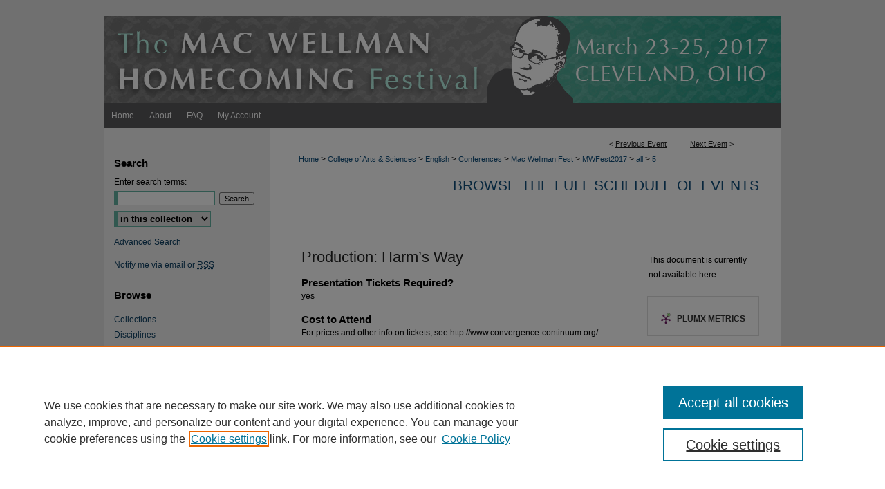

--- FILE ---
content_type: text/html; charset=UTF-8
request_url: https://engagedscholarship.csuohio.edu/mwfest/mwfest2017/all2017/5/
body_size: 9392
content:

<!DOCTYPE html>
<html lang="en">
<head><!-- inj yui3-seed: --><script type='text/javascript' src='//cdnjs.cloudflare.com/ajax/libs/yui/3.6.0/yui/yui-min.js'></script><script type='text/javascript' src='//ajax.googleapis.com/ajax/libs/jquery/1.10.2/jquery.min.js'></script><!-- Adobe Analytics --><script type='text/javascript' src='https://assets.adobedtm.com/4a848ae9611a/d0e96722185b/launch-d525bb0064d8.min.js'></script><script type='text/javascript' src=/assets/nr_browser_production.js></script>

<!-- def.1 -->
<meta charset="utf-8">
<meta name="viewport" content="width=device-width">
<title>EngagedScholarship@CSU - The Mac Wellman Homecoming Festival: Production: Harm’s Way</title>


<!-- FILE article_meta-tags.inc --><!-- FILE: /srv/sequoia/main/data/assets/site/article_meta-tags.inc -->
<meta itemprop="name" content="Production: Harm’s Way">
<meta property="og:title" content="Production: Harm’s Way">
<meta name="twitter:title" content="Production: Harm’s Way">
<meta property="article:author" content="convergence-continuum Theater Company">
<meta name="author" content="convergence-continuum Theater Company">
<meta name="robots" content="noodp, noydir">
<meta name="description" content="Harm’s Way (1978) takes place in a mythical American West where every action is more than it seems. These are the fantastical adventures of Santouche, a very angry person, as he attempts to make sense of his understanding of law and order in a world of other angry persons. The action does not unfold in any specific time or place. However, all the characters drink from the same poisoned well, which is recognizably American and western. The time might be anytime in the last seventy years, or even not impossibly in the next.">
<meta itemprop="description" content="Harm’s Way (1978) takes place in a mythical American West where every action is more than it seems. These are the fantastical adventures of Santouche, a very angry person, as he attempts to make sense of his understanding of law and order in a world of other angry persons. The action does not unfold in any specific time or place. However, all the characters drink from the same poisoned well, which is recognizably American and western. The time might be anytime in the last seventy years, or even not impossibly in the next.">
<meta name="twitter:description" content="Harm’s Way (1978) takes place in a mythical American West where every action is more than it seems. These are the fantastical adventures of Santouche, a very angry person, as he attempts to make sense of his understanding of law and order in a world of other angry persons. The action does not unfold in any specific time or place. However, all the characters drink from the same poisoned well, which is recognizably American and western. The time might be anytime in the last seventy years, or even not impossibly in the next.">
<meta property="og:description" content="Harm’s Way (1978) takes place in a mythical American West where every action is more than it seems. These are the fantastical adventures of Santouche, a very angry person, as he attempts to make sense of his understanding of law and order in a world of other angry persons. The action does not unfold in any specific time or place. However, all the characters drink from the same poisoned well, which is recognizably American and western. The time might be anytime in the last seventy years, or even not impossibly in the next.">
<meta name="bepress_citation_conference" content="The Mac Wellman Homecoming Festival">
<meta name="bepress_citation_author" content="Theater Company, convergence-continuum">
<meta name="bepress_citation_title" content="Production: Harm’s Way">
<meta name="bepress_citation_date" content="2017">
<!-- FILE: /srv/sequoia/main/data/assets/site/ir_download_link.inc -->
<!-- FILE: /srv/sequoia/main/data/assets/site/article_meta-tags.inc (cont) -->
<meta name="bepress_citation_abstract_html_url" content="https://engagedscholarship.csuohio.edu/mwfest/mwfest2017/all2017/5">
<meta name="bepress_citation_online_date" content="2017/1/4">
<meta name="viewport" content="width=device-width">
<!-- Additional Twitter data -->
<meta name="twitter:card" content="summary">
<!-- Additional Open Graph data -->
<meta property="og:type" content="article">
<meta property="og:url" content="https://engagedscholarship.csuohio.edu/mwfest/mwfest2017/all2017/5">
<meta property="og:site_name" content="EngagedScholarship@CSU">




<!-- FILE: article_meta-tags.inc (cont) -->
<meta name="bepress_is_article_cover_page" content="1">


<!-- sh.1 -->
<link rel="stylesheet" href="/mwfest/ir-event-style.css" type="text/css" media="screen">
<link rel="alternate" type="application/rss+xml" title="The Mac Wellman Festival Newsfeed" href="/mwfest/recent.rss">
<link rel="shortcut icon" href="/favicon.ico" type="image/x-icon">

<link type="text/css" rel="stylesheet" href="/assets/floatbox/floatbox.css">
<script type="text/javascript" src="/assets/jsUtilities.js"></script>
<script type="text/javascript" src="/assets/footnoteLinks.js"></script>
<link rel="stylesheet" href="/ir-print.css" type="text/css" media="print">
<!--[if IE]>
<link rel="stylesheet" href="/ir-ie.css" type="text/css" media="screen">
<![endif]-->
<!-- end sh.1 -->




<script type="text/javascript">var pageData = {"page":{"environment":"prod","productName":"bpdg","language":"en","name":"ir_event_community:theme:track:article","businessUnit":"els:rp:st"},"visitor":{}};</script>

</head>
<body >
<!-- FILE /srv/sequoia/main/data/assets/site/ir_event_community/header.pregen -->

	<!-- FILE: /srv/sequoia/main/data/journals/engagedscholarship.csuohio.edu/mwfest/assets/header_custom.inc --><!-- FILE: /srv/sequoia/main/data/assets/site/mobile_nav.inc --><!--[if !IE]>-->
<script src="/assets/scripts/dc-mobile/dc-responsive-nav.js"></script>

<header id="mobile-nav" class="nav-down device-fixed-height" style="visibility: hidden;">
  
  
  <nav class="nav-collapse">
    <ul>
      <li class="menu-item active device-fixed-width"><a href="https://engagedscholarship.csuohio.edu" title="Home" data-scroll >Home</a></li>
      <li class="menu-item device-fixed-width"><a href="https://engagedscholarship.csuohio.edu/do/search/advanced/" title="Search" data-scroll ><i class="icon-search"></i> Search</a></li>
      <li class="menu-item device-fixed-width"><a href="https://engagedscholarship.csuohio.edu/communities.html" title="Browse" data-scroll >Browse Collections</a></li>
      <li class="menu-item device-fixed-width"><a href="/cgi/myaccount.cgi?context=" title="My Account" data-scroll >My Account</a></li>
      <li class="menu-item device-fixed-width"><a href="https://engagedscholarship.csuohio.edu/about.html" title="About" data-scroll >About</a></li>
      <li class="menu-item device-fixed-width"><a href="https://network.bepress.com" title="Digital Commons Network" data-scroll ><img width="16" height="16" alt="DC Network" style="vertical-align:top;" src="/assets/md5images/8e240588cf8cd3a028768d4294acd7d3.png"> Digital Commons Network™</a></li>
    </ul>
  </nav>
</header>

<script src="/assets/scripts/dc-mobile/dc-mobile-nav.js"></script>
<!--<![endif]-->
<!-- FILE: /srv/sequoia/main/data/journals/engagedscholarship.csuohio.edu/mwfest/assets/header_custom.inc (cont) -->

<div id="mwfest">
	<div id="container">
		<a href="#main" class="skiplink" accesskey="2" >Skip to main content</a>

					
			<div id="header">
				<a href="https://engagedscholarship.csuohio.edu/mwfest" id="banner_link" title="The Mac Wellman Homecoming Festival" >
					<img id="banner_image" alt="The Mac Wellman Homecoming Festival" width='980' height='126' src="/assets/md5images/5bc488dbdec532caa8e932b17ec9b641.png">
				</a>	
			</div>
					
			<div id="navigation">
				<!-- FILE: /srv/sequoia/main/data/assets/site/ir_navigation.inc --><div id="tabs" role="navigation" aria-label="Main"><ul><li id="tabone"><a href="https://engagedscholarship.csuohio.edu" title="Home" ><span>Home</span></a></li><li id="tabtwo"><a href="https://engagedscholarship.csuohio.edu/about.html" title="About" ><span>About</span></a></li><li id="tabthree"><a href="https://engagedscholarship.csuohio.edu/faq.html" title="FAQ" ><span>FAQ</span></a></li><li id="tabfour"><a href="https://engagedscholarship.csuohio.edu/cgi/myaccount.cgi?context=" title="My Account" ><span>My Account</span></a></li></ul></div>


<!-- FILE: /srv/sequoia/main/data/journals/engagedscholarship.csuohio.edu/mwfest/assets/header_custom.inc (cont) -->
			</div>
			
			
		<div id="wrapper">
			<div id="content">
				<div id="main" class="text">		
<!-- FILE: /srv/sequoia/main/data/assets/site/ir_event_community/header.pregen (cont) -->

<script type="text/javascript" src="/assets/floatbox/floatbox.js"></script>
<!-- FILE: /srv/sequoia/main/data/assets/site/ir_event_community/theme/track/event/event_pager.inc -->

<div id="breadcrumb"><ul id="pager">

                
                 
<li>&lt; <a href="https://engagedscholarship.csuohio.edu/mwfest/mwfest2017/all2017/6" class="ignore" >Previous Event</a></li>
        
        
        

                
                 
<li><a href="https://engagedscholarship.csuohio.edu/mwfest/mwfest2017/all2017/4" class="ignore" >Next Event</a> &gt;</li>
        
        
        
<li>&nbsp;</li></ul><!-- FILE: /srv/sequoia/main/data/assets/site/ir_event_community/theme/track/event/ir_breadcrumb.inc -->























<div class="crumbs" role="navigation" aria-label="Breadcrumb"><p>

<a href="https://engagedscholarship.csuohio.edu" class="ignore" >Home</a>







 <span aria-hidden="true">&gt;</span> 
    <a href="https://engagedscholarship.csuohio.edu/artsci" class="ignore" >
        College of Arts & Sciences
    </a>





 <span aria-hidden="true">&gt;</span> 
    <a href="https://engagedscholarship.csuohio.edu/cleng" class="ignore" >
        English
    </a>





 <span aria-hidden="true">&gt;</span> 
    <a href="https://engagedscholarship.csuohio.edu/cleng_conferences" class="ignore" >
        Conferences
    </a>





 <span aria-hidden="true">&gt;</span> 
    <a href="https://engagedscholarship.csuohio.edu/mwfest" class="ignore" >
        Mac Wellman Fest
    </a>





 <span aria-hidden="true">&gt;</span> 
    <a href="https://engagedscholarship.csuohio.edu/mwfest/mwfest2017" class="ignore" >
        MWFest2017
    </a>




     <span aria-hidden="true">&gt;</span> 
        <a href="https://engagedscholarship.csuohio.edu/mwfest/mwfest2017/all2017" class="ignore" >
            all
        </a>







 <span aria-hidden="true">&gt;</span> 
    <a href="https://engagedscholarship.csuohio.edu/mwfest/mwfest2017/all2017/5" class="ignore" aria-current="page" >
        5
    </a>


</p></div>

<!-- FILE: /srv/sequoia/main/data/assets/site/ir_event_community/theme/track/event/event_pager.inc (cont) -->
</div>
<!-- FILE: /srv/sequoia/main/data/assets/site/ir_event_community/theme/track/event/index.html (cont) -->
<!-- FILE: /srv/sequoia/main/data/assets/site/ir_event_community/theme/track/event/event_info.inc --><!-- FILE: /srv/sequoia/main/data/assets/site/openurl.inc -->

























<!-- FILE: /srv/sequoia/main/data/assets/site/ir_event_community/theme/track/event/event_info.inc (cont) -->
<!-- FILE: /srv/sequoia/main/data/assets/site/ir_download_link.inc -->









	
	
	
    
    
    
	
	
	
	
	
	

<!-- FILE: /srv/sequoia/main/data/assets/site/ir_event_community/theme/track/event/event_info.inc (cont) -->
<!-- FILE: /srv/sequoia/main/data/assets/site/ir_event_community/theme/track/event/ir_article_header.inc -->





























<div id="series-header">
<!-- FILE: /srv/sequoia/main/data/assets/site/ir_event_community/theme/track/track_logo.inc -->
<!-- FILE: /srv/sequoia/main/data/assets/site/ir_event_community/theme/track/event/ir_article_header.inc (cont) --><h2 id="series-title"><a href="https://engagedscholarship.csuohio.edu/mwfest/mwfest2017/all2017" >Browse the Full Schedule of Events</a></h2></div>
<div style="clear: both">&nbsp;</div>

<div id="sub">
<div id="alpha">
<!-- FILE: /srv/sequoia/main/data/assets/site/ir_event_community/theme/track/event/event_info.inc (cont) --><div id='title' class='element'>
<h1>Production: Harm’s Way</h1>
</div>
<div class='clear'></div>
<div id='tickets' class='element'>
<h2 class='field-heading'>Presentation Tickets Required?</h2>
<p>yes</p>
</div>
<div class='clear'></div>
<div id='cost' class='element'>
<h2 class='field-heading'>Cost to Attend</h2>
<p>For prices and other info on tickets, see http://www.convergence-continuum.org/.</p>
</div>
<div class='clear'></div>
<div id='authors' class='element'>
<h2 class='visually-hidden'>Presenter Information</h2>
<p class="author"><a href='https://engagedscholarship.csuohio.edu/do/search/?q=author%3A%22convergence-continuum%20Theater%20Company%22&start=0&context=2292565'><strong>convergence-continuum Theater Company</strong></a><br />
</p></div>
<div class='clear'></div>
<div id='author_bio' class='element'>
<h2 class='field-heading'>Author Biography</h2>
<p>Most theatres are like mirrors, reflecting the familiar. You go to a show, you sit, you watch a play, and then you go home. You watch the actors from across the chasm of a "fourth wall." Everything is nicely laid out for you as you view what is comfortably, safely beyond that wall, confident that you will be made, indeed are expected, to understand the experience in terms of conventional logic.  Aren’t we all tired of that by now?  What if theatre weren’t a mirror reflecting the familiar, but an opening into unknown territory? What if there were no fourth wall? What if, instead of going to the theatre to watch a play, you crossed the threshold into the world of the play to experience it? Theatre that expands the imagination and extends the conventional boundaries of language, structure, space, and performance that challenges the conventional notions of what theatre is. What sort of theatre would this be?  We are convergence-continuum.</p>
</div>
<div class='clear'></div>
<div id='location' class='element'>
<h2 class='field-heading'>Location</h2>
<p>The Liminis (convergence-continuum)</p>
</div>
<div class='clear'></div>
<div id='url' class='element'>
<h2 class='field-heading'>Event Website</h2>
<p>http://www.convergence-continuum.org/</p>
</div>
<div class='clear'></div>
<div id='start_date' class='element'>
<h2 class='field-heading'>Start Date</h2>
<p>25-3-2017 8:00 PM</p>
</div>
<div class='clear'></div>
<div id='end_date' class='element'>
<h2 class='field-heading'>End Date</h2>
<p>25-3-2017 10:00 PM</p>
</div>
<div class='clear'></div>
<div id='abstract' class='element'>
<h2 class='field-heading'>Description</h2>
<p><strong><em>Harm’s Way </em></strong><strong>(1978)</strong> takes place in a mythical American West where every action is more than it seems. These are the fantastical adventures of Santouche, a very angry person, as he attempts to make sense of his understanding of law and order in a world of other angry persons. The action does not unfold in any specific time or place. However, all the characters drink from the same poisoned well, which is recognizably American and western. The time might be anytime in the last seventy years, or even not impossibly in the next.</p>
</div>
<div class='clear'></div>
</div>
    </div>
    <div id='beta_7-3'>
<!-- FILE: /srv/sequoia/main/data/assets/site/info_box_7_3.inc --><!-- FILE: /srv/sequoia/main/data/assets/site/openurl.inc -->

























<!-- FILE: /srv/sequoia/main/data/assets/site/info_box_7_3.inc (cont) -->
<!-- FILE: /srv/sequoia/main/data/assets/site/ir_download_link.inc -->









	
	
	
    
    
    
	
	
	
	
	
	

<!-- FILE: /srv/sequoia/main/data/assets/site/info_box_7_3.inc (cont) -->


	<!-- FILE: /srv/sequoia/main/data/assets/site/info_box_download_button.inc --><div class="aside download-button">
   <p class="no-file">This document is currently not available here.</p> 
</div>


<!-- FILE: /srv/sequoia/main/data/assets/site/info_box_7_3.inc (cont) -->
	<!-- FILE: /srv/sequoia/main/data/assets/site/info_box_embargo.inc -->
<!-- FILE: /srv/sequoia/main/data/assets/site/info_box_7_3.inc (cont) -->

<!-- FILE: /srv/sequoia/main/data/assets/site/info_box_custom_upper.inc -->
<!-- FILE: /srv/sequoia/main/data/assets/site/info_box_7_3.inc (cont) -->
<!-- FILE: /srv/sequoia/main/data/assets/site/info_box_openurl.inc -->
<!-- FILE: /srv/sequoia/main/data/assets/site/info_box_7_3.inc (cont) -->

<!-- FILE: /srv/sequoia/main/data/assets/site/info_box_article_metrics.inc -->






<div id="article-stats" class="aside hidden">

    <p class="article-downloads-wrapper hidden"><span id="article-downloads"></span> DOWNLOADS</p>
    <p class="article-stats-date hidden">Since January 04, 2017</p>

    <p class="article-plum-metrics">
        <a href="https://plu.mx/plum/a/?repo_url=https://engagedscholarship.csuohio.edu/mwfest/mwfest2017/all2017/5" class="plumx-plum-print-popup plum-bigben-theme" data-badge="true" data-hide-when-empty="true" ></a>
    </p>
</div>
<script type="text/javascript" src="//cdn.plu.mx/widget-popup.js"></script>





<!-- Article Download Counts -->
<script type="text/javascript" src="/assets/scripts/article-downloads.pack.js"></script>
<script type="text/javascript">
    insertDownloads(9506758);
</script>


<!-- Add border to Plum badge & download counts when visible -->
<script>
// bind to event when PlumX widget loads
jQuery('body').bind('plum:widget-load', function(e){
// if Plum badge is visible
  if (jQuery('.PlumX-Popup').length) {
// remove 'hidden' class
  jQuery('#article-stats').removeClass('hidden');
  jQuery('.article-stats-date').addClass('plum-border');
  }
});
// bind to event when page loads
jQuery(window).bind('load',function(e){
// if DC downloads are visible
  if (jQuery('#article-downloads').text().length > 0) {
// add border to aside
  jQuery('#article-stats').removeClass('hidden');
  }
});
</script>



<!-- Adobe Analytics: Download Click Tracker -->
<script>

$(function() {

  // Download button click event tracker for PDFs
  $(".aside.download-button").on("click", "a#pdf", function(event) {
    pageDataTracker.trackEvent('navigationClick', {
      link: {
          location: 'aside download-button',
          name: 'pdf'
      }
    });
  });

  // Download button click event tracker for native files
  $(".aside.download-button").on("click", "a#native", function(event) {
    pageDataTracker.trackEvent('navigationClick', {
        link: {
            location: 'aside download-button',
            name: 'native'
        }
     });
  });

});

</script>
<!-- FILE: /srv/sequoia/main/data/assets/site/info_box_7_3.inc (cont) -->



	<!-- FILE: /srv/sequoia/main/data/assets/site/info_box_disciplines.inc -->




	
		
	



<!-- FILE: /srv/sequoia/main/data/assets/site/info_box_7_3.inc (cont) -->

<!-- FILE: /srv/sequoia/main/data/assets/site/bookmark_widget.inc -->

<div id="share" class="aside">
<h2>Share</h2>
	
		
	
	<div class="a2a_kit a2a_kit_size_24 a2a_default_style">
    	<a class="a2a_button_facebook"></a>
    	<a class="a2a_button_linkedin"></a>
		<a class="a2a_button_whatsapp"></a>
		<a class="a2a_button_email"></a>
    	<a class="a2a_dd"></a>
    	<script async src="https://static.addtoany.com/menu/page.js"></script>
	</div>
</div>

<!-- FILE: /srv/sequoia/main/data/assets/site/info_box_7_3.inc (cont) -->
<!-- FILE: /srv/sequoia/main/data/assets/site/info_box_geolocate.inc --><!-- FILE: /srv/sequoia/main/data/assets/site/ir_geolocate_enabled_and_displayed.inc -->

<!-- FILE: /srv/sequoia/main/data/assets/site/info_box_geolocate.inc (cont) -->

<div class="aside">
	<!-- FILE: /srv/sequoia/main/data/assets/site/ir_article_map.inc -->

<h4>Event Location</h4>
<div class="g-map">
<!-- FILE: /srv/sequoia/main/data/assets/site/google_map.inc -->
	
	



	


	


	




<script>
	if (typeof window.googleMap=='undefined') {
		document.write(
			'<script src="/assets/cgi/js/geolocate-v3.pack.js"></' + 'script>'
		);
	}
	if (
		typeof window.google=='undefined'
		|| typeof window.google.maps=='undefined'
	) {
		document.write(
			'<script src="https://maps.googleapis.com/maps/api/js?key=AIzaSyAhbW6Wxlc9A2yM3fqEEQKM2lIQU-a7kxM&amp;sensor=false&amp;v=3"></' + 'script>'
		);
	}
</script>

<div id="map"></div>

<script>
	// Enable the new look
	google.maps.visualRefresh = true;

	var mapOptions = {};
	mapOptions.zoomLevel = 5;
	mapOptions.divId = "map";
	mapOptions.submit = false;
	mapOptions.context = "mwfest" + "/";
	
		mapOptions.lat = 41.478973;
		mapOptions.lng = -81.69482399999998;
	
	

	var mapObj = new googleMap(mapOptions);
	
	mapObj.instantiate();

	// If it's a sidebar map or the large map, load the KML file
	if (
		(mapOptions.divId === "side_map")
		|| (mapOptions.divId === "large_map") 
	) {
		mapObj.loadKml();
	}

	// Attach clickHandler and keypressHandler to submit form maps
	if (false) {
		document.getElementById("locate").onclick=function() {
			mapObj.showAddress(mapObj);
		};
		document.getElementById("geoLocateAddress").onkeypress=function(e) {
			mapObj.geolocateOnEnter(e, mapObj);
		};
		// If a location is already provided, make placemarker draggable and attach dragHandler
		
			mapObj.marker.setDraggable(true);
			google.maps.event.addListener(mapObj.marker, 'dragend', function() {
				dragMarker(mapObj);
			});
		
	}
</script>
<!-- FILE: /srv/sequoia/main/data/assets/site/ir_article_map.inc (cont) -->
</div>



<div class="clear">&nbsp;</div>
<!-- FILE: /srv/sequoia/main/data/assets/site/info_box_geolocate.inc (cont) -->
</div>

<!-- FILE: /srv/sequoia/main/data/assets/site/info_box_7_3.inc (cont) -->

	<!-- FILE: /srv/sequoia/main/data/assets/site/zotero_coins.inc -->

<span class="Z3988" title="ctx_ver=Z39.88-2004&amp;rft_val_fmt=info%3Aofi%2Ffmt%3Akev%3Amtx%3Ajournal&amp;rft_id=https%3A%2F%2Fengagedscholarship.csuohio.edu%2Fmwfest%2Fmwfest2017%2Fall2017%2F5&amp;rft.atitle=Production%3A%20Harm%E2%80%99s%20Way&amp;rft.aufirst=convergence-continuum&amp;rft.aulast=Theater%20Company&amp;rft.jtitle=The%20Mac%20Wellman%20Homecoming%20Festival&amp;rft.date=2017-03-25">COinS</span>
<!-- FILE: /srv/sequoia/main/data/assets/site/info_box_7_3.inc (cont) -->

<!-- FILE: /srv/sequoia/main/data/journals/engagedscholarship.csuohio.edu/mwfest/assets/info_box_custom_lower.inc -->



<!-- FILE: /srv/sequoia/main/data/assets/site/info_box_7_3.inc (cont) -->
<!-- FILE: /srv/sequoia/main/data/assets/site/ir_event_community/theme/track/event/event_info.inc (cont) --></div>

<div class='clear'>&nbsp;</div>
<!-- FILE: /srv/sequoia/main/data/assets/site/ir_event_community/theme/track/event/hcalendar.inc --><div id="hcalendar" class="vevent ignore">

	<abbr class="dtstart" title="2017-03-25T200000">Mar 25th,  8:00 PM</abbr>


	<abbr title="2017-03-25T220000" class="dtend">Mar 25th, 10:00 PM</abbr>


	<p class="summary">Production: Harm’s Way</p>


	<p class="location">The Liminis (convergence-continuum)</p>


	<p class="description"><p><strong><em>Harm’s Way </em></strong><strong>(1978)</strong> takes place in a mythical American West where every action is more than it seems. These are the fantastical adventures of Santouche, a very angry person, as he attempts to make sense of his understanding of law and order in a world of other angry persons. The action does not unfold in any specific time or place. However, all the characters drink from the same poisoned well, which is recognizably American and western. The time might be anytime in the last seventy years, or even not impossibly in the next.</p>
</p>


	<p class="url">https://engagedscholarship.csuohio.edu/mwfest/mwfest2017/all2017/5</p>

</div>
<!-- FILE: /srv/sequoia/main/data/assets/site/ir_event_community/theme/track/event/event_info.inc (cont) -->
<!-- FILE: /srv/sequoia/main/data/assets/site/ir_article_custom_fields.inc -->

<!-- FILE: /srv/sequoia/main/data/assets/site/ir_event_community/theme/track/event/event_info.inc (cont) -->

<!-- FILE: /srv/sequoia/main/data/assets/site/ir_event_community/theme/track/event/index.html (cont) -->
<!-- FILE /srv/sequoia/main/data/assets/site/ir_event_community/footer.pregen -->

	<!-- FILE: /srv/sequoia/main/data/assets/site/ir_event_community/footer_custom_7_8.inc -->				</div>

<div class="verticalalign">&nbsp;</div>
<div class="clear">&nbsp;</div>

			</div>

				<div id="sidebar">
					<!-- FILE: /srv/sequoia/main/data/assets/site/ir_sidebar_7_8.inc -->

	<!-- FILE: /srv/sequoia/main/data/assets/site/ir_sidebar_sort_sba.inc --><!-- FILE: /srv/sequoia/main/data/assets/site/ir_event_community/ir_sidebar_custom_upper_7_8.inc --><!-- FILE: /srv/sequoia/main/data/assets/site/ir_event_community/ir_event_sidebar_links.inc -->


<!-- FILE: /srv/sequoia/main/data/assets/site/ir_event_community/ir_sidebar_custom_upper_7_8.inc (cont) -->




<!-- FILE: /srv/sequoia/main/data/assets/site/ir_sidebar_sort_sba.inc (cont) -->
<!-- FILE: /srv/sequoia/main/data/assets/site/ir_sidebar_search_7_8.inc --><h2>Search</h2>


	
<form method='get' action='https://engagedscholarship.csuohio.edu/do/search/' id="sidebar-search">
	<label for="search" accesskey="4">
		Enter search terms:
	</label>
		<div>
			<span class="border">
				<input type="text" name='q' class="search" id="search">
			</span> 
			<input type="submit" value="Search" class="searchbutton" style="font-size:11px;">
		</div>
	<label for="context" class="visually-hidden">
		Select context to search:
	</label> 
		<div>
			<span class="border">
				<select name="fq" id="context">
					
					
					
						<option value='virtual_ancestor_link:"https://engagedscholarship.csuohio.edu/mwfest"'>in this collection</option>
					
					
					<option value='virtual_ancestor_link:"https://engagedscholarship.csuohio.edu"'>in this repository</option>
					<option value='virtual_ancestor_link:"http:/"'>across all repositories</option>
				</select>
			</span>
		</div>
</form>

<p class="advanced">
	
	
		<a href="https://engagedscholarship.csuohio.edu/do/search/advanced/?fq=virtual_ancestor_link:%22https://engagedscholarship.csuohio.edu/mwfest%22" >
			Advanced Search
		</a>
	
</p>
<!-- FILE: /srv/sequoia/main/data/assets/site/ir_sidebar_sort_sba.inc (cont) -->
<!-- FILE: /srv/sequoia/main/data/assets/site/ir_sidebar_notify_7_8.inc -->


	<ul id="side-notify">
		<li class="notify">
			<a href="https://engagedscholarship.csuohio.edu/mwfest/announcements.html" title="Email or RSS Notifications" >
				Notify me via email or <acronym title="Really Simple Syndication">RSS</acronym>
			</a>
		</li>
	</ul>



<!-- FILE: /srv/sequoia/main/data/assets/site/urc_badge.inc -->






<!-- FILE: /srv/sequoia/main/data/assets/site/ir_sidebar_notify_7_8.inc (cont) -->

<!-- FILE: /srv/sequoia/main/data/assets/site/ir_sidebar_sort_sba.inc (cont) -->
<!-- FILE: /srv/sequoia/main/data/assets/site/ir_sidebar_custom_middle_7_8.inc --><!-- FILE: /srv/sequoia/main/data/assets/site/ir_sidebar_sort_sba.inc (cont) -->
<!-- FILE: /srv/sequoia/main/data/assets/site/ir_sidebar_browse.inc --><h2>Browse</h2>
<ul id="side-browse">


<li class="collections"><a href="https://engagedscholarship.csuohio.edu/communities.html" title="Browse by Collections" >Collections</a></li>
<li class="discipline-browser"><a href="https://engagedscholarship.csuohio.edu/do/discipline_browser/disciplines" title="Browse by Disciplines" >Disciplines</a></li>
<li class="author"><a href="https://engagedscholarship.csuohio.edu/authors.html" title="Browse by Author" >Authors</a></li>


</ul>
<!-- FILE: /srv/sequoia/main/data/assets/site/ir_sidebar_sort_sba.inc (cont) -->
<!-- FILE: /srv/sequoia/main/data/engagedscholarship.csuohio.edu/assets/ir_sidebar_author_7_8.inc --><h2>Author Corner</h2>






	<ul id="side-author">
		<li class="faq">
			<a href="https://engagedscholarship.csuohio.edu/faq.html" title="Author FAQ" >
				Author FAQ
			</a>
		</li>
		
		
		
			</li>
		<li class="pure">
			<a href="https://csuohio.elsevierpure.com/" >Pure Research Gallery</a>
			</li>

		
	</ul>

</magic><!-- FILE: /srv/sequoia/main/data/assets/site/ir_sidebar_sort_sba.inc (cont) -->
<!-- FILE: /srv/sequoia/main/data/journals/engagedscholarship.csuohio.edu/mwfest/assets/ir_sidebar_custom_lower_7_8.inc --><!-- FILE: /srv/sequoia/main/data/assets/site/ir_event_community/theme/ir_sidebar_homepage_links_7_8.inc -->


<!-- FILE: /srv/sequoia/main/data/journals/engagedscholarship.csuohio.edu/mwfest/assets/ir_sidebar_custom_lower_7_8.inc (cont) -->
	
<h2 class="sb-custom-title">Event Links</h2>
		<ul class="sb-custom-ul">
			<li class="sb-custom-li">
				<a href="http://playwrightslocal.org/" title="Playwrights Local" >
					Playwrights Local
				</a>
			</li>
			<li class="sb-custom-li">
				<a href="https://www.csuohio.edu/class/english/english" title="Cleveland State University Department of English" >
					Cleveland State University Department of English
				</a>
			</li>
			<li class="sb-custom-li">
				<a href="http://neomfa.org/" title="NEOMFA Creative Writing Program" >
					NEOMFA Creative Writing Program
				</a>
			</li>
			<li class="sb-custom-li">
				<a href="http://theaterninjas.com/" title="Theater Ninjas" >
					Theater Ninjas
				</a>
			</li>
			<li class="sb-custom-li">
				<a href="http://www.convergence-continuum.org/" title="convergence-continuum" >
					convergence-continuum
				</a>
			</li>
			<li class="sb-custom-li">
				<a href="https://www.csuohio.edu/class/theatre-dance/theatre-dance" title="CSU Department of Theatre & Dance" >
					CSU Department of Theatre & Dance
				</a>
			</li>
			<li class="sb-custom-li">
				<a href="http://bw.edu/academics/undergraduate/theatre-acting-directing/" title="Baldwin Wallace University Department of Theatre and Dance" >
					Baldwin Wallace University Department of Theatre and Dance
				</a>
			</li>
			<li class="sb-custom-li">
				<a href="https://www.facebook.com/TheManhattanProjectClevelandLab/" title="The Manhattan Project - Cleveland Lab" >
					The Manhattan Project - Cleveland Lab
				</a>
			</li>
			<li class="sb-custom-li">
				<a href="https://engagedscholarship.csuohio.edu/mwfest/festival_flyer.pdf" title="Festival Flyer" >
					Festival Flyer
				</a>
			</li>
		</ul>

<div id="sb-custom-lower">
	<h2 class="sb-custom-title">Links</h2>
		<ul class="sb-custom-ul">
			<li class="sb-custom-li">
				<a href="http://library.csuohio.edu/" title="The Michael Schwartz Library" >
					The Michael Schwartz Library
				</a>
			</li>
			<li class="sb-custom-li">
				<a href="https://www.law.csuohio.edu/lawlibrary/" title="C|M|LAW Library" >
					C|M|LAW Library
				</a>
			</li>
		</ul>
	<h2 class="sb-custom-title">Contact Information</h2>
		<ul class="sb-custom-ul">
			<li class="sb-custom-li">
				<a href="mailto:library.es@csuohio.edu" >
					ES@CSU Administrator
				</a>
			</li>
			<li class="sb-custom-li">
				<a href="http://library.csuohio.edu/services/librarians.html" >
					Personal Librarians
				</a>
			</li>
		</ul>
</div>
<!-- FILE: /srv/sequoia/main/data/assets/site/ir_sidebar_sort_sba.inc (cont) -->
<!-- FILE: /srv/sequoia/main/data/assets/site/ir_sidebar_sw_links_7_8.inc -->

	
		
	


	<!-- FILE: /srv/sequoia/main/data/assets/site/ir_sidebar_sort_sba.inc (cont) -->

<!-- FILE: /srv/sequoia/main/data/assets/site/ir_sidebar_geolocate.inc --><!-- FILE: /srv/sequoia/main/data/assets/site/ir_geolocate_enabled_and_displayed.inc -->

<!-- FILE: /srv/sequoia/main/data/assets/site/ir_sidebar_geolocate.inc (cont) -->

<h2>Event Locations</h2>




<!-- FILE: /srv/sequoia/main/data/assets/site/google_map.inc -->
	
	




	


	




<script>
	if (typeof window.googleMap=='undefined') {
		document.write(
			'<script src="/assets/cgi/js/geolocate-v3.pack.js"></' + 'script>'
		);
	}
	if (
		typeof window.google=='undefined'
		|| typeof window.google.maps=='undefined'
	) {
		document.write(
			'<script src="https://maps.googleapis.com/maps/api/js?key=AIzaSyAhbW6Wxlc9A2yM3fqEEQKM2lIQU-a7kxM&amp;sensor=false&amp;v=3"></' + 'script>'
		);
	}
</script>

<div id="side_map"></div>

<script>
	// Enable the new look
	google.maps.visualRefresh = true;

	var side_mapOptions = {};
	side_mapOptions.zoomLevel = 5;
	side_mapOptions.divId = "side_map";
	side_mapOptions.submit = false;
	side_mapOptions.context = "mwfest" + "/";
	
	

	var side_mapObj = new googleMap(side_mapOptions);
	
	side_mapObj.instantiate();

	// If it's a sidebar map or the large map, load the KML file
	if (
		(side_mapOptions.divId === "side_map")
		|| (side_mapOptions.divId === "large_map") 
	) {
		side_mapObj.loadKml();
	}

	// Attach clickHandler and keypressHandler to submit form maps
	if (false) {
		document.getElementById("locate").onclick=function() {
			side_mapObj.showAddress(side_mapObj);
		};
		document.getElementById("geoLocateAddress").onkeypress=function(e) {
			side_mapObj.geolocateOnEnter(e, side_mapObj);
		};
		// If a location is already provided, make placemarker draggable and attach dragHandler
		
	}
</script>
<!-- FILE: /srv/sequoia/main/data/assets/site/ir_sidebar_geolocate.inc (cont) -->

<ul>
<li><a href="https://engagedscholarship.csuohio.edu/mwfest/map.html" class="floatbox" data-fb-options="colorTheme:black width:900 height:675 caption:href scrolling:no showClose:true" >View events on map</a></li>
<li><a href="https://engagedscholarship.csuohio.edu/mwfest/images.kml" >View events in Google Earth</a></li>
</ul>

<!-- FILE: /srv/sequoia/main/data/assets/site/ir_sidebar_sort_sba.inc (cont) -->
<!-- FILE: /srv/sequoia/main/data/engagedscholarship.csuohio.edu/assets/ir_sidebar_custom_lowest_7_8.inc --><div id="issn">
	<p class="sb-issn">ES@CSU ISSN:<br> 2572-3480</p>
</div>
<div class="clear">&nbsp;</div>




	<ul class="sb-custom-ul">
		<li id="dwheel" class="sb-custom-li">
			<a href="https://engagedscholarship.csuohio.edu/sunburst.html" >
				<img width='214' height='227' src="/assets/md5images/e9921f83f7ae4d93713d4c34aa8458be.jpg" alt="">
			</a>
		</li>
		<li class="sb-custom-li">
			<a href="https://engagedscholarship.csuohio.edu/sunburst.html" >
				View Larger <i class="icon-arrow-right"></i>
			</a>
		</li>	
	</ul>
<!-- FILE: /srv/sequoia/main/data/assets/site/ir_sidebar_sort_sba.inc (cont) -->
<!-- FILE: /srv/sequoia/main/data/assets/site/ir_sidebar_7_8.inc (cont) -->

		



<!-- FILE: /srv/sequoia/main/data/assets/site/ir_event_community/footer_custom_7_8.inc (cont) -->
						<div class="verticalalign">&nbsp;</div>
				</div>

		</div>

			<!-- FILE: /srv/sequoia/main/data/assets/site/ir_event_community/ir_event_footer_content.inc --><div id="footer" role="contentinfo">
<!-- FILE: /srv/sequoia/main/data/assets/site/ir_bepress_logo.inc --><div id="bepress">

<a href="https://www.elsevier.com/solutions/digital-commons" title="Elsevier - Digital Commons" >
	<em>Elsevier - Digital Commons</em>
</a>

</div>
<!-- FILE: /srv/sequoia/main/data/assets/site/ir_event_community/ir_event_footer_content.inc (cont) -->
    <p>
        <a href="https://engagedscholarship.csuohio.edu" title="Home page" accesskey="1" >Home</a> | 
        <a href="https://engagedscholarship.csuohio.edu/about.html" title="About" >About</a> | 
        <a href="https://engagedscholarship.csuohio.edu/faq.html" title="FAQ" >FAQ</a> | 
        <a href="/cgi/myaccount.cgi?context=" title="My Account Page" accesskey="3" >My Account</a> | 
        <a href="https://engagedscholarship.csuohio.edu/accessibility.html" title="Accessibility Statement" accesskey="0" >Accessibility Statement</a>
    </p>
    <p>
	
	
		<a class="secondary-link" href="https://www.bepress.com/privacy" title="Privacy Policy" >Privacy</a>
	
		<a class="secondary-link" href="https://www.bepress.com/copyright" title="Copyright Policy" >Copyright</a>	
    </p> 
</div>
<!-- FILE: /srv/sequoia/main/data/assets/site/ir_event_community/footer_custom_7_8.inc (cont) -->

	</div>
</div>


<!-- FILE: /srv/sequoia/main/data/engagedscholarship.csuohio.edu/assets/ir_analytics.inc --><!-- Google Analytics -->
<script>
  (function(i,s,o,g,r,a,m){i['GoogleAnalyticsObject']=r;i[r]=i[r]||function(){
  (i[r].q=i[r].q||[]).push(arguments)},i[r].l=1*new Date();a=s.createElement(o),
  m=s.getElementsByTagName(o)[0];a.async=1;a.src=g;m.parentNode.insertBefore(a,m)
  })(window,document,'script','//www.google-analytics.com/analytics.js','ga');

  ga('create', 'UA-22058584-47', 'auto');
  ga('create', 'UA-27597504-1', 'auto', {'name': 'newTracker'});  // Admin tracker.
  
  ga('send', 'pageview');
  ga('newTracker.send', 'pageview'); // Send page view for admin tracker.

</script>
<!-- End Google Analytics --><!-- FILE: /srv/sequoia/main/data/assets/site/ir_event_community/footer_custom_7_8.inc (cont) -->

<!-- FILE: /srv/sequoia/main/data/assets/site/ir_event_community/footer.pregen (cont) -->
<script type='text/javascript' src='/assets/scripts/bpbootstrap-20160726.pack.js'></script><script type='text/javascript'>BPBootstrap.init({appendCookie:''})</script></body></html>


--- FILE ---
content_type: text/css
request_url: https://engagedscholarship.csuohio.edu/mwfest/ir-event-style.css
body_size: -50
content:


	@import url("/mwfest/ir-style.css");
	@import url("/mwfest/ir-custom.css");
	@import url("/mwfest/ir-local.css");



--- FILE ---
content_type: text/css
request_url: https://engagedscholarship.csuohio.edu/mwfest/ir-local.css
body_size: 1119
content:
/* -----------------------------------------------
IR Event Community local stylesheet.
Author:   Paul Ryan
Version:  Sept 2016
PLEASE SAVE THIS FILE LOCALLY!
----------------------------------------------- */

/* Google fonts */


/* Spacing */

#mwfest {
	margin-top: 23px; }

/* Header */

#mwfest #header {
	position: relative;  /* needed if there's a second link */
  	height: auto !important; /* !important overrides mbl styling */
}

#mwfest #banner_image {
	display: block; /* removes descender of inline element */
	width: 980px; /* not necessary if image is sized correctly */
	height: auto;  /* avoids warping improperly sized header image */
}
	

/* Navigation */

#mwfest #navigation {
	height: 36px; }

#mwfest #navigation #tabs,
#mwfest #navigation #tabs ul,
#mwfest #navigation #tabs ul li {
	padding: 0;
	margin: 0; }

#mwfest #navigation #tabs a {
	font-family: Arial, Verdana, Helvetica, sans-serif;
	font-size: 12px;
	font-weight: normal;
	color: #ffffff;
	background-color: #58585a;
	padding: 0 11px;
	margin: 0;
	border: 0;
	height: 36px;
	line-height: 36px;
	float: left; }

#mwfest #navigation #tabs a:hover,
#mwfest #navigation #tabs a:active,
#mwfest #navigation #tabs a:focus {
	text-decoration: underline; }


/* Sidebar */

#mwfest #sidebar {
	background: #efefef; }

#mwfest #sidebar h2 {
	font-family: Arial, Verdana, Helvetica, sans-serif;
	font-size: 15px;
	font-weight: bold;
	color: #000000;
	background-color: transparent;
	border-top: 0;
	border-bottom: 0; }

#mwfest #sidebar a {
	font-size: 12px; }

#mwfest #sidebar a:link,
#mwfest #sidebar a:visited {
	font-weight: normal;
	color: #0d3f62;
	background-color: transparent;
	text-decoration: none; }

#mwfest #sidebar a:hover,
#mwfest #sidebar a:active,
#mwfest #sidebar a:focus {
	color: #000000;
	text-decoration: underline; }

#mwfest #sidebar form label {
	color: #000000; }

#mwfest #sidebar #sidebar-search {
    padding-left: 15px; } /* aligning sidebar search with rest of sidebar */

#mwfest #sidebar #sidebar-search span.border { background: transparent; } /* search background adjustment to match designs */

/* Main Content */

#mwfest #content {
	background-color: transparent; }

#mwfest #main.text h2#series-title a {
	font-family: Arial, Verdana, Helvetica, sans-serif;
	font-size: 21px;
	text-decoration: none; }

#mwfest #main.text h2#series-title a:hover,
#mwfest #main.text h2#series-title a:active,
#mwfest #main.text h2#series-title a:focus {
	color: #000000;
	text-decoration: underline; }

#mwfest #main.text #series-home h4 {
	font-family: Arial, Verdana, Helvetica, sans-serif;
	font-size: 17px; }

#mwfest #main.text a:link,
#mwfest #main.text a:visited {
	text-decoration: underline; }

#mwfest #main.text a:hover,
#mwfest #main.text a:active,
#mwfest #main.text a:focus {
	color: #000; }

#mwfest #main.text .doc a:link,
#mwfest #main.text .doc a:visited {
	font-weight: normal;
	text-decoration: underline; }

#mwfest #main.text .doc a:hover,
#mwfest #main.text .doc a:active,
#mwfest #main.text .doc a:focus {
	color: #000000; }

	/* breadcrumbs */

#mwfest #main.text .crumbs a {
	color: #104e7b;
}	
#mwfest #main.text .crumbs a:hover,
#mwfest #main.text .crumbs a:active,
#mwfest #main.text .crumbs a:focus {
	color: #000000;
}

/* Footer */

#mwfest #footer,
#mwfest #footer #bepress a {
	height: 75px;
	background-color: #58585a; }

#mwfest #footer p:first-of-type {
	padding-top: 20px; }

#mwfest #footer p,
#mwfest #footer p a {
	font-size: 12px;
	font-weight: normal;
	color: #ffffff;
	text-decoration: none; }

#mwfest #footer p a:hover,
#mwfest #footer p a:active,
#mwfest #footer p a:focus {
	text-decoration: underline; }

/* Mobile */

.mbl #mwfest {
	margin-top: 0; }

/* Adjusting extra image size 01/19/2017 kkr */

#mwfest .extraimg img {max-height: 150px; width:auto;}